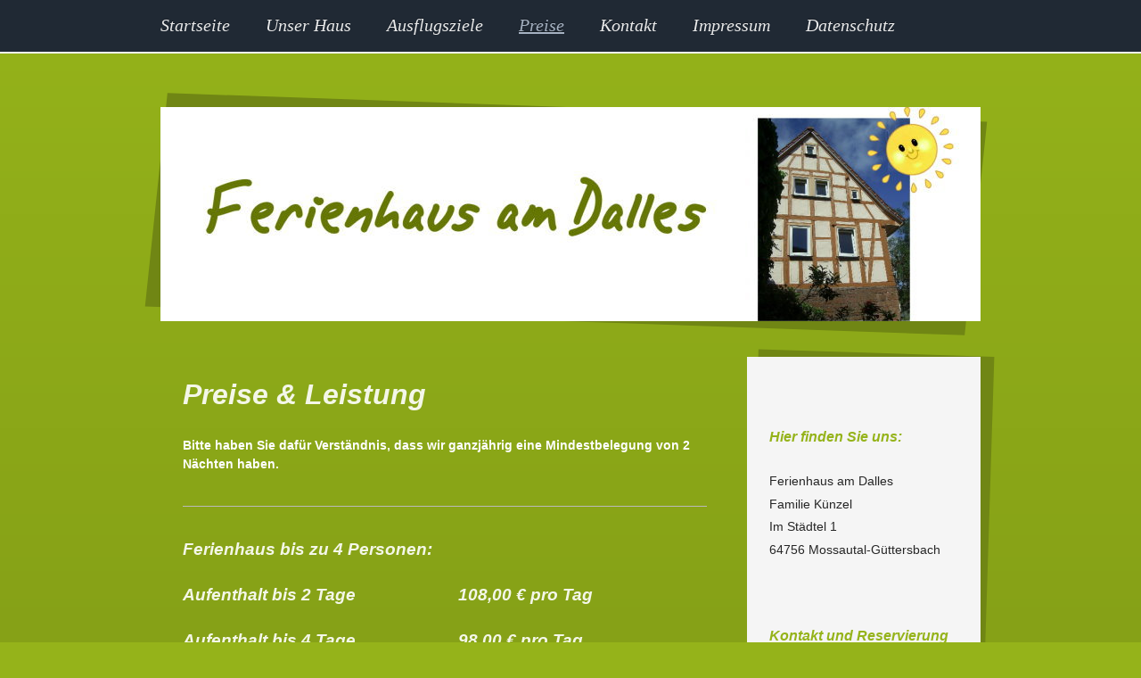

--- FILE ---
content_type: text/html; charset=UTF-8
request_url: https://www.ferienhaus-am-dalles.de/preise/
body_size: 5537
content:
<!DOCTYPE html>
<html lang="de"  ><head prefix="og: http://ogp.me/ns# fb: http://ogp.me/ns/fb# business: http://ogp.me/ns/business#">
    <meta http-equiv="Content-Type" content="text/html; charset=utf-8"/>
    <meta name="generator" content="IONOS MyWebsite"/>
        
    <link rel="dns-prefetch" href="//cdn.website-start.de/"/>
    <link rel="dns-prefetch" href="//128.mod.mywebsite-editor.com"/>
    <link rel="dns-prefetch" href="https://128.sb.mywebsite-editor.com/"/>
    <link rel="shortcut icon" href="//cdn.website-start.de/favicon.ico"/>
        <title>Ferienhaus am Dalles - Preise</title>
    <style type="text/css">@media screen and (max-device-width: 1024px) {.diyw a.switchViewWeb {display: inline !important;}}</style>
    
    <meta name="viewport" content="width=device-width, initial-scale=1, maximum-scale=1, minimal-ui"/>

<meta name="format-detection" content="telephone=no"/>
        <meta name="keywords" content="Gasthof, Pension, Übernachtung, Zimmer, Ferienwohnungen, günstig, Preise"/>
            <meta name="description" content="Lernen Sie die günstigen Preise für Zimmer und Ferienwohnungen von Ferienhaus am Dalles kennen."/>
            <meta name="robots" content="index,follow"/>
        <link href="//cdn.website-start.de/templates/2069/style.css?1763478093678" rel="stylesheet" type="text/css"/>
    <link href="https://www.ferienhaus-am-dalles.de/s/style/theming.css?1692295936" rel="stylesheet" type="text/css"/>
    <link href="//cdn.website-start.de/app/cdn/min/group/web.css?1763478093678" rel="stylesheet" type="text/css"/>
<link href="//cdn.website-start.de/app/cdn/min/moduleserver/css/de_DE/common,shoppingbasket?1763478093678" rel="stylesheet" type="text/css"/>
    <link href="//cdn.website-start.de/app/cdn/min/group/mobilenavigation.css?1763478093678" rel="stylesheet" type="text/css"/>
    <link href="https://128.sb.mywebsite-editor.com/app/logstate2-css.php?site=550394342&amp;t=1769065854" rel="stylesheet" type="text/css"/>

<script type="text/javascript">
    /* <![CDATA[ */
var stagingMode = '';
    /* ]]> */
</script>
<script src="https://128.sb.mywebsite-editor.com/app/logstate-js.php?site=550394342&amp;t=1769065854"></script>

    <link href="//cdn.website-start.de/templates/2069/print.css?1763478093678" rel="stylesheet" media="print" type="text/css"/>
    <script type="text/javascript">
    /* <![CDATA[ */
    var systemurl = 'https://128.sb.mywebsite-editor.com/';
    var webPath = '/';
    var proxyName = '';
    var webServerName = 'www.ferienhaus-am-dalles.de';
    var sslServerUrl = 'https://www.ferienhaus-am-dalles.de';
    var nonSslServerUrl = 'http://www.ferienhaus-am-dalles.de';
    var webserverProtocol = 'http://';
    var nghScriptsUrlPrefix = '//128.mod.mywebsite-editor.com';
    var sessionNamespace = 'DIY_SB';
    var jimdoData = {
        cdnUrl:  '//cdn.website-start.de/',
        messages: {
            lightBox: {
    image : 'Bild',
    of: 'von'
}

        },
        isTrial: 0,
        pageId: 168020    };
    var script_basisID = "550394342";

    diy = window.diy || {};
    diy.web = diy.web || {};

        diy.web.jsBaseUrl = "//cdn.website-start.de/s/build/";

    diy.context = diy.context || {};
    diy.context.type = diy.context.type || 'web';
    /* ]]> */
</script>

<script type="text/javascript" src="//cdn.website-start.de/app/cdn/min/group/web.js?1763478093678" crossorigin="anonymous"></script><script type="text/javascript" src="//cdn.website-start.de/s/build/web.bundle.js?1763478093678" crossorigin="anonymous"></script><script type="text/javascript" src="//cdn.website-start.de/app/cdn/min/group/mobilenavigation.js?1763478093678" crossorigin="anonymous"></script><script src="//cdn.website-start.de/app/cdn/min/moduleserver/js/de_DE/common,shoppingbasket?1763478093678"></script>
<script type="text/javascript" src="https://cdn.website-start.de/proxy/apps/static/resource/dependencies/"></script><script type="text/javascript">
                    if (typeof require !== 'undefined') {
                        require.config({
                            waitSeconds : 10,
                            baseUrl : 'https://cdn.website-start.de/proxy/apps/static/js/'
                        });
                    }
                </script><script type="text/javascript" src="//cdn.website-start.de/app/cdn/min/group/pfcsupport.js?1763478093678" crossorigin="anonymous"></script>    <meta property="og:type" content="business.business"/>
    <meta property="og:url" content="https://www.ferienhaus-am-dalles.de/preise/"/>
    <meta property="og:title" content="Ferienhaus am Dalles - Preise"/>
            <meta property="og:description" content="Lernen Sie die günstigen Preise für Zimmer und Ferienwohnungen von Ferienhaus am Dalles kennen."/>
                <meta property="og:image" content="https://www.ferienhaus-am-dalles.de/s/misc/logo.jpg?t=1767333207"/>
        <meta property="business:contact_data:country_name" content="Deutschland"/>
    <meta property="business:contact_data:street_address" content="Im Städtel 1"/>
    <meta property="business:contact_data:locality" content="Mossautal"/>
    
    <meta property="business:contact_data:email" content="info@ferienhaus-am-dalles.de"/>
    <meta property="business:contact_data:postal_code" content="64756"/>
    <meta property="business:contact_data:phone_number" content=" 06062 266963"/>
    <meta property="business:contact_data:fax_number" content=" 06062 266962"/>
    
</head>


<body class="body   cc-pagemode-default diyfeSidebarRight diy-market-de_DE" data-pageid="168020" id="page-168020">
    
    <div class="diyw">
        <div class="diyweb diywebClark">
		<div class="diyfeMobileNav">
		
<nav id="diyfeMobileNav" class="diyfeCA diyfeCA2" role="navigation">
    <a title="Navigation aufklappen/zuklappen">Navigation aufklappen/zuklappen</a>
    <ul class="mainNav1"><li class=" hasSubNavigation"><a data-page-id="46810" href="https://www.ferienhaus-am-dalles.de/" class=" level_1"><span>Startseite</span></a></li><li class=" hasSubNavigation"><a data-page-id="167816" href="https://www.ferienhaus-am-dalles.de/unser-haus/" class=" level_1"><span>Unser Haus</span></a><span class="diyfeDropDownSubOpener">&nbsp;</span><div class="diyfeDropDownSubList diyfeCA diyfeCA3"><ul class="mainNav2"><li class=" hasSubNavigation"><a data-page-id="324769" href="https://www.ferienhaus-am-dalles.de/unser-haus/belegungskalender/" class=" level_2"><span>Belegungskalender</span></a></li></ul></div></li><li class=" hasSubNavigation"><a data-page-id="168009" href="https://www.ferienhaus-am-dalles.de/ausflugsziele/" class=" level_1"><span>Ausflugsziele</span></a></li><li class="current hasSubNavigation"><a data-page-id="168020" href="https://www.ferienhaus-am-dalles.de/preise/" class="current level_1"><span>Preise</span></a></li><li class=" hasSubNavigation"><a data-page-id="46811" href="https://www.ferienhaus-am-dalles.de/kontakt/" class=" level_1"><span>Kontakt</span></a><span class="diyfeDropDownSubOpener">&nbsp;</span><div class="diyfeDropDownSubList diyfeCA diyfeCA3"><ul class="mainNav2"><li class=" hasSubNavigation"><a data-page-id="46812" href="https://www.ferienhaus-am-dalles.de/kontakt/anfahrt/" class=" level_2"><span>Anfahrt</span></a></li></ul></div></li><li class=" hasSubNavigation"><a data-page-id="46813" href="https://www.ferienhaus-am-dalles.de/impressum/" class=" level_1"><span>Impressum</span></a></li><li class=" hasSubNavigation"><a data-page-id="302600" href="https://www.ferienhaus-am-dalles.de/datenschutz/" class=" level_1"><span>Datenschutz</span></a></li></ul></nav>
	</div>
	<div class="diywebNav diywebNavMain diywebNav1 diywebNavHorizontal">
		<div class="diywebLiveArea">
			<div class="diywebMainGutter">
				<div class="diyfeGE diyfeCA diyfeCA2">
					<div class="diywebGutter">
						<div class="webnavigation"><ul id="mainNav1" class="mainNav1"><li class="navTopItemGroup_1"><a data-page-id="46810" href="https://www.ferienhaus-am-dalles.de/" class="level_1"><span>Startseite</span></a></li><li class="navTopItemGroup_2"><a data-page-id="167816" href="https://www.ferienhaus-am-dalles.de/unser-haus/" class="level_1"><span>Unser Haus</span></a></li><li class="navTopItemGroup_3"><a data-page-id="168009" href="https://www.ferienhaus-am-dalles.de/ausflugsziele/" class="level_1"><span>Ausflugsziele</span></a></li><li class="navTopItemGroup_4"><a data-page-id="168020" href="https://www.ferienhaus-am-dalles.de/preise/" class="current level_1"><span>Preise</span></a></li><li class="navTopItemGroup_5"><a data-page-id="46811" href="https://www.ferienhaus-am-dalles.de/kontakt/" class="level_1"><span>Kontakt</span></a></li><li class="navTopItemGroup_6"><a data-page-id="46813" href="https://www.ferienhaus-am-dalles.de/impressum/" class="level_1"><span>Impressum</span></a></li><li class="navTopItemGroup_7"><a data-page-id="302600" href="https://www.ferienhaus-am-dalles.de/datenschutz/" class="level_1"><span>Datenschutz</span></a></li></ul></div>
					</div>
				</div>
			</div>
		</div>
	</div>
	<div class="diywebEmotionHeader">
		<div class="diywebLiveArea">
			<div class="diywebMainGutter">
				<div class="diyfeGE">
					<div class="diywebGutter">
						
<style type="text/css" media="all">
.diyw div#emotion-header {
        max-width: 920px;
        max-height: 240px;
                background: #eeeeee;
    }

.diyw div#emotion-header-title-bg {
    left: 0%;
    top: 20%;
    width: 100%;
    height: 18%;

    background-color: #FFFFFF;
    opacity: 0.50;
    filter: alpha(opacity = 50);
    display: none;}
.diyw img#emotion-header-logo {
    left: 1.65%;
    top: 0.50%;
    background: transparent;
            width: 17.39%;
        height: 49.17%;
                border: 1px solid #CCCCCC;
        padding: 0px;
                display: none;
    }

.diyw div#emotion-header strong#emotion-header-title {
    left: 5%;
    top: 20%;
    color: #000000;
    display: none;    font: normal normal 29px/120% Helvetica, 'Helvetica Neue', 'Trebuchet MS', sans-serif;
}

.diyw div#emotion-no-bg-container{
    max-height: 240px;
}

.diyw div#emotion-no-bg-container .emotion-no-bg-height {
    margin-top: 26.09%;
}
</style>
<div id="emotion-header" data-action="loadView" data-params="active" data-imagescount="1">
            <img src="https://www.ferienhaus-am-dalles.de/s/img/emotionheader.jpg?1487085091.920px.240px" id="emotion-header-img" alt=""/>
            
        <div id="ehSlideshowPlaceholder">
            <div id="ehSlideShow">
                <div class="slide-container">
                                        <div style="background-color: #eeeeee">
                            <img src="https://www.ferienhaus-am-dalles.de/s/img/emotionheader.jpg?1487085091.920px.240px" alt=""/>
                        </div>
                                    </div>
            </div>
        </div>


        <script type="text/javascript">
        //<![CDATA[
                diy.module.emotionHeader.slideShow.init({ slides: [{"url":"https:\/\/www.ferienhaus-am-dalles.de\/s\/img\/emotionheader.jpg?1487085091.920px.240px","image_alt":"","bgColor":"#eeeeee"}] });
        //]]>
        </script>

    
                        <a href="https://www.ferienhaus-am-dalles.de/">
        
                    <img id="emotion-header-logo" src="https://www.ferienhaus-am-dalles.de/s/misc/logo.jpg?t=1767333208" alt=""/>
        
                    </a>
            
    
    
    
    <script type="text/javascript">
    //<![CDATA[
    (function ($) {
        function enableSvgTitle() {
                        var titleSvg = $('svg#emotion-header-title-svg'),
                titleHtml = $('#emotion-header-title'),
                emoWidthAbs = 920,
                emoHeightAbs = 240,
                offsetParent,
                titlePosition,
                svgBoxWidth,
                svgBoxHeight;

                        if (titleSvg.length && titleHtml.length) {
                offsetParent = titleHtml.offsetParent();
                titlePosition = titleHtml.position();
                svgBoxWidth = titleHtml.width();
                svgBoxHeight = titleHtml.height();

                                titleSvg.get(0).setAttribute('viewBox', '0 0 ' + svgBoxWidth + ' ' + svgBoxHeight);
                titleSvg.css({
                   left: Math.roundTo(100 * titlePosition.left / offsetParent.width(), 3) + '%',
                   top: Math.roundTo(100 * titlePosition.top / offsetParent.height(), 3) + '%',
                   width: Math.roundTo(100 * svgBoxWidth / emoWidthAbs, 3) + '%',
                   height: Math.roundTo(100 * svgBoxHeight / emoHeightAbs, 3) + '%'
                });

                titleHtml.css('visibility','hidden');
                titleSvg.css('visibility','visible');
            }
        }

        
            var posFunc = function($, overrideSize) {
                var elems = [], containerWidth, containerHeight;
                                    elems.push({
                        selector: '#emotion-header-title',
                        overrideSize: true,
                        horPos: 58.46,
                        vertPos: 64.88                    });
                    lastTitleWidth = $('#emotion-header-title').width();
                                                elems.push({
                    selector: '#emotion-header-title-bg',
                    horPos: 0,
                    vertPos: 49.74                });
                                
                containerWidth = parseInt('920');
                containerHeight = parseInt('240');

                for (var i = 0; i < elems.length; ++i) {
                    var el = elems[i],
                        $el = $(el.selector),
                        pos = {
                            left: el.horPos,
                            top: el.vertPos
                        };
                    if (!$el.length) continue;
                    var anchorPos = $el.anchorPosition();
                    anchorPos.$container = $('#emotion-header');

                    if (overrideSize === true || el.overrideSize === true) {
                        anchorPos.setContainerSize(containerWidth, containerHeight);
                    } else {
                        anchorPos.setContainerSize(null, null);
                    }

                    var pxPos = anchorPos.fromAnchorPosition(pos),
                        pcPos = anchorPos.toPercentPosition(pxPos);

                    var elPos = {};
                    if (!isNaN(parseFloat(pcPos.top)) && isFinite(pcPos.top)) {
                        elPos.top = pcPos.top + '%';
                    }
                    if (!isNaN(parseFloat(pcPos.left)) && isFinite(pcPos.left)) {
                        elPos.left = pcPos.left + '%';
                    }
                    $el.css(elPos);
                }

                // switch to svg title
                enableSvgTitle();
            };

                        var $emotionImg = jQuery('#emotion-header-img');
            if ($emotionImg.length > 0) {
                // first position the element based on stored size
                posFunc(jQuery, true);

                // trigger reposition using the real size when the element is loaded
                var ehLoadEvTriggered = false;
                $emotionImg.one('load', function(){
                    posFunc(jQuery);
                    ehLoadEvTriggered = true;
                                        diy.module.emotionHeader.slideShow.start();
                                    }).each(function() {
                                        if(this.complete || typeof this.complete === 'undefined') {
                        jQuery(this).load();
                    }
                });

                                noLoadTriggeredTimeoutId = setTimeout(function() {
                    if (!ehLoadEvTriggered) {
                        posFunc(jQuery);
                    }
                    window.clearTimeout(noLoadTriggeredTimeoutId)
                }, 5000);//after 5 seconds
            } else {
                jQuery(function(){
                    posFunc(jQuery);
                });
            }

                        if (jQuery.isBrowser && jQuery.isBrowser.ie8) {
                var longTitleRepositionCalls = 0;
                longTitleRepositionInterval = setInterval(function() {
                    if (lastTitleWidth > 0 && lastTitleWidth != jQuery('#emotion-header-title').width()) {
                        posFunc(jQuery);
                    }
                    longTitleRepositionCalls++;
                    // try this for 5 seconds
                    if (longTitleRepositionCalls === 5) {
                        window.clearInterval(longTitleRepositionInterval);
                    }
                }, 1000);//each 1 second
            }

            }(jQuery));
    //]]>
    </script>

    </div>

					</div>
				</div>
			</div>
		</div>
	</div>
	<div class="diywebContent">
		<div class="diywebLiveArea">
			<div class="diywebMainGutter">
				<div class="diyfeGridGroup diyfeCA diyfeCA1">
					<div class="diywebMain diyfeGE">
						<div class="diywebGutter">
							
        <div id="content_area">
        	<div id="content_start"></div>
        	
        
        <div id="matrix_407034" class="sortable-matrix" data-matrixId="407034"><div class="n module-type-header diyfeLiveArea "> <h1><span class="diyfeDecoration">Preise &amp; Leistung</span></h1> </div><div class="n module-type-text diyfeLiveArea "> <p><span style="font-size:14px;"><span style="color: rgb(255, 255, 255);"><strong><span style="font-family: verdana,sans-serif;">Bitte haben Sie dafür Verständnis, dass wir ganzjährig eine
Mindestbelegung von 2 Nächten haben.</span></strong></span></span></p> </div><div class="n module-type-hr diyfeLiveArea "> <div style="padding: 5px 0px">
    <div class="hr"></div>
</div>
 </div><div class="n module-type-header diyfeLiveArea "> <h2><span class="diyfeDecoration">Ferienhaus bis zu 4 Personen:</span></h2> </div><div class="n module-type-header diyfeLiveArea "> <h2><span class="diyfeDecoration">Aufenthalt bis 2 Tage                       108,00 € pro Tag</span></h2> </div><div class="n module-type-header diyfeLiveArea "> <h2><span class="diyfeDecoration">Aufenthalt bis 4 Tage                       98,00 € pro Tag</span></h2> </div><div class="n module-type-header diyfeLiveArea "> <h2><span class="diyfeDecoration">Aufenthalt ab 5 Tagen                     88,00 € pro Tag</span></h2> </div><div class="n module-type-header diyfeLiveArea "> <h2><span class="diyfeDecoration">Jede weitere Person                         10,00 € pro Tag</span></h2> </div><div class="n module-type-header diyfeLiveArea "> <h2><span class="diyfeDecoration">Vollklimatisierung des Hauses         8,00 € pro Tag</span></h2> </div><div class="n module-type-hr diyfeLiveArea "> <div style="padding: 0px 0px">
    <div class="hr"></div>
</div>
 </div><div class="n module-type-text diyfeLiveArea "> <p>Bettwäsche und Handtücher werden gestellt. Haustiere können nach Absprache mitgebracht werden. Preise auf Anfrage.</p>
<p> </p>
<p>Auch auf eine kostenlose Internet-Flatrate über W-LAN brauchen Sie bei uns nicht zu verzichten.</p>
<p> </p>
<p>Bei den Preisen ist die Endreinigung enthalten!</p>
<p> </p>
<p>Hundekaution pro Hund 50,00 €.</p> </div><div class="n module-type-header diyfeLiveArea "> <h2><span class="diyfeDecoration">Sie möchten unser Haus reservieren?</span></h2> </div><div class="n module-type-text diyfeLiveArea "> <p><span style="color:#FFFFFF;">Rufen Sie uns einfach unter (06062) 266963 an oder fragen Sie Ihre Reservierung online über unser Kontaktformular an.</span></p> </div></div>
        
        
        </div>
						</div>
					</div>
					<div class="diywebSecondary diyfeGE diyfeCA diyfeCA3">
						<div class="diywebNav diywebNav23 diywebHideOnSmall">
							<div class="diyfeGE">
								<div class="diywebGutter">
									<div class="webnavigation"></div>
								</div>
							</div>
						</div>
						<div class="diywebSidebar">
							<div class="diyfeGE">
								<div class="diywebGutter">
									<div id="matrix_110015" class="sortable-matrix" data-matrixId="110015"><div class="n module-type-header diyfeLiveArea "> <h2><span class="diyfeDecoration">Hier finden Sie uns:</span></h2> </div><div class="n module-type-text diyfeLiveArea "> <p>Ferienhaus am Dalles</p>
<p>Familie Künzel</p>
<p>Im Städtel 1</p>
<p>64756 Mossautal-Güttersbach</p>
<p> </p>
<p> </p> </div><div class="n module-type-header diyfeLiveArea "> <h2><span class="diyfeDecoration">Kontakt und Reservierung</span></h2> </div><div class="n module-type-text diyfeLiveArea "> <p>Rufen Sie uns gerne an</p>
<p>unter (06062) 266963</p>
<p> </p>
<p>Oder senden Sie uns ein Fax</p>
<p>unter (06062) 266962</p>
<p> </p>
<p>Gerne erwarten wir auch Ihre E-Mail-Nachricht unter</p>
<p><a href="mailto:info@ferienhaus-am-dalles.de" target="_self">info@ferienhaus-am-dalles.de</a></p>
<p> </p>
<p> </p>
<p>Oder nutzen Sie einfach unser <a href="https://www.ferienhaus-am-dalles.de/kontakt/" target="_self">Kontaktformular</a>.</p>
<p> </p>
<p>Zum <a href="https://www.ferienhaus-am-dalles.de/unser-haus/belegungskalender/" target="_self">Belegungskalender</a></p> </div><div class="n module-type-hr diyfeLiveArea "> <div style="padding: 0px 0px">
    <div class="hr"></div>
</div>
 </div></div>
								</div>
							</div>
						</div>
					</div>
				</div>
			</div>
		</div>
	</div>
	<div class="diywebFooter">
		<div class="diywebLiveArea">
			<div class="diywebMainGutter">
				<div class="diyfeGE diywebPull diyfeCA diyfeCA4">
					<div class="diywebGutter">
						<div id="contentfooter">
    <div class="leftrow">
                        <a rel="nofollow" href="javascript:window.print();">
                    <img class="inline" height="14" width="18" src="//cdn.website-start.de/s/img/cc/printer.gif" alt=""/>
                    Druckversion                </a> <span class="footer-separator">|</span>
                <a href="https://www.ferienhaus-am-dalles.de/sitemap/">Sitemap</a>
                        <br/> © Ferienhaus am Dalles | 64756 Mossautal-Güttersbach | Telefon: (06062) 266963
            </div>
    <script type="text/javascript">
        window.diy.ux.Captcha.locales = {
            generateNewCode: 'Neuen Code generieren',
            enterCode: 'Bitte geben Sie den Code ein'
        };
        window.diy.ux.Cap2.locales = {
            generateNewCode: 'Neuen Code generieren',
            enterCode: 'Bitte geben Sie den Code ein'
        };
    </script>
    <div class="rightrow">
                <p><a class="diyw switchViewWeb" href="javascript:switchView('desktop');">Webansicht</a><a class="diyw switchViewMobile" href="javascript:switchView('mobile');">Mobile-Ansicht</a></p>
                <span class="loggedin">
            <a rel="nofollow" id="logout" href="https://128.sb.mywebsite-editor.com/app/cms/logout.php">Logout</a> <span class="footer-separator">|</span>
            <a rel="nofollow" id="edit" href="https://128.sb.mywebsite-editor.com/app/550394342/168020/">Seite bearbeiten</a>
        </span>
    </div>
</div>


					</div>
				</div>
			</div>
		</div>
	</div>
</div>    </div>

    
    </body>


<!-- rendered at Fri, 02 Jan 2026 06:53:28 +0100 -->
</html>
